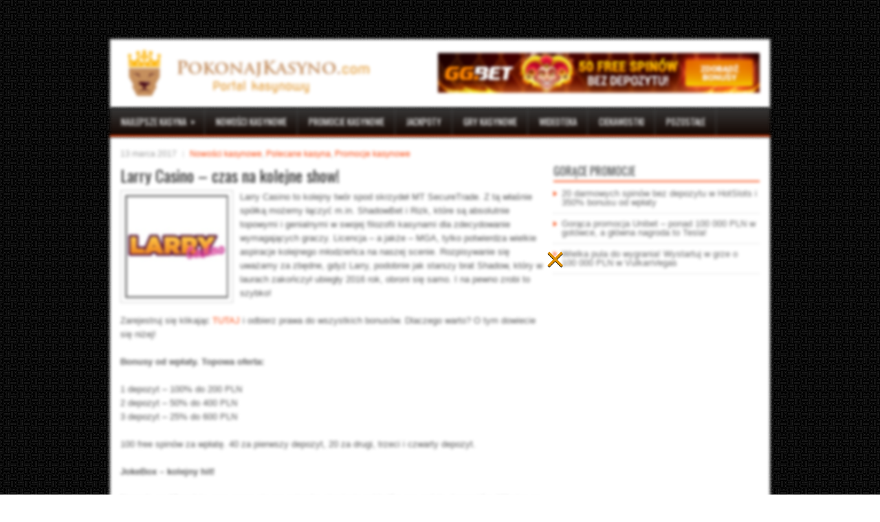

--- FILE ---
content_type: text/html; charset=UTF-8
request_url: https://pokonajkasyno.com/larry-casino-czas-na-kolejne-show/
body_size: 11122
content:
<!DOCTYPE html>
<html xmlns="http://www.w3.org/1999/xhtml" lang="pl-PL">
<head profile="http://gmpg.org/xfn/11">
<meta http-equiv="Content-Type" content="text/html; charset=UTF-8" />

<meta name="viewport" content="width=device-width, initial-scale=1.0"/>
<link rel="stylesheet" href="https://pokonajkasyno.com/wp-content/themes/FreshNews/lib/css/reset.css" type="text/css" media="screen, projection" />
<link rel="stylesheet" href="https://pokonajkasyno.com/wp-content/themes/FreshNews/lib/css/defaults.css" type="text/css" media="screen, projection" />
<!--[if lt IE 8]><link rel="stylesheet" href="https://pokonajkasyno.com/wp-content/themes/FreshNews/lib/css/ie.css" type="text/css" media="screen, projection" /><![endif]-->

<link rel="stylesheet" href="https://pokonajkasyno.com/wp-content/themes/FreshNews/style.css" type="text/css" media="screen, projection" />

<link rel="alternate" hreflang="en" href="https://pokonajkasyno.com/443/larry-casino-czas-na-kolejne-show" />
<meta name='robots' content='index, follow, max-image-preview:large, max-snippet:-1, max-video-preview:-1' />

	<!-- This site is optimized with the Yoast SEO plugin v21.1 - https://yoast.com/wordpress/plugins/seo/ -->
	<title>Larry Casino - czas na kolejne show! - PokonajKasyno.com</title>
	<link rel="canonical" href="https://pokonajkasyno.com/larry-casino-czas-na-kolejne-show/" />
	<meta property="og:locale" content="pl_PL" />
	<meta property="og:type" content="article" />
	<meta property="og:title" content="Larry Casino - czas na kolejne show! - PokonajKasyno.com" />
	<meta property="og:description" content="Larry Casino to kolejny twór spod skrzydeł MT SecureTrade. Z tą właśnie spółką możemy łączyć m.in. ShadowBet i Rizk, które są absolutnie topowymi i genialnymi w swojej filozofii kasynami dla zdecydowanie wymagających graczy. Licencja - a jakże - MGA, tylko potwierdza wielkie aspiracje kolejnego młodzieńca na naszej scenie. Rozpisywanie się uważamy za zbędne, gdyż Larry, podobnie jak starszy brat Shadow, który w laurach zakończył ubiegły 2016 rok, obroni się samo. I na pewno zrobi to szybko!" />
	<meta property="og:url" content="https://pokonajkasyno.com/larry-casino-czas-na-kolejne-show/" />
	<meta property="og:site_name" content="PokonajKasyno.com" />
	<meta property="article:published_time" content="2017-03-13T00:24:41+00:00" />
	<meta property="article:modified_time" content="2017-03-23T00:27:46+00:00" />
	<meta property="og:image" content="https://pokonajkasyno.com/wp-content/uploads/2017/03/Larry-Casino-logo-block.jpg" />
	<meta property="og:image:width" content="150" />
	<meta property="og:image:height" content="150" />
	<meta property="og:image:type" content="image/jpeg" />
	<meta name="author" content="Kuchcik2" />
	<meta name="twitter:label1" content="Napisane przez" />
	<meta name="twitter:data1" content="Kuchcik2" />
	<meta name="twitter:label2" content="Szacowany czas czytania" />
	<meta name="twitter:data2" content="1 minuta" />
	<script type="application/ld+json" class="yoast-schema-graph">{"@context":"https://schema.org","@graph":[{"@type":"WebPage","@id":"https://pokonajkasyno.com/larry-casino-czas-na-kolejne-show/","url":"https://pokonajkasyno.com/larry-casino-czas-na-kolejne-show/","name":"Larry Casino - czas na kolejne show! - PokonajKasyno.com","isPartOf":{"@id":"https://pokonajkasyno.com/#website"},"primaryImageOfPage":{"@id":"https://pokonajkasyno.com/larry-casino-czas-na-kolejne-show/#primaryimage"},"image":{"@id":"https://pokonajkasyno.com/larry-casino-czas-na-kolejne-show/#primaryimage"},"thumbnailUrl":"https://pokonajkasyno.com/wp-content/uploads/2017/03/Larry-Casino-logo-block.jpg","datePublished":"2017-03-13T00:24:41+00:00","dateModified":"2017-03-23T00:27:46+00:00","author":{"@id":"https://pokonajkasyno.com/#/schema/person/86a2c178cf6f272b3ec0bf4f536643f0"},"breadcrumb":{"@id":"https://pokonajkasyno.com/larry-casino-czas-na-kolejne-show/#breadcrumb"},"inLanguage":"pl-PL","potentialAction":[{"@type":"ReadAction","target":["https://pokonajkasyno.com/larry-casino-czas-na-kolejne-show/"]}]},{"@type":"ImageObject","inLanguage":"pl-PL","@id":"https://pokonajkasyno.com/larry-casino-czas-na-kolejne-show/#primaryimage","url":"https://pokonajkasyno.com/wp-content/uploads/2017/03/Larry-Casino-logo-block.jpg","contentUrl":"https://pokonajkasyno.com/wp-content/uploads/2017/03/Larry-Casino-logo-block.jpg","width":150,"height":150},{"@type":"BreadcrumbList","@id":"https://pokonajkasyno.com/larry-casino-czas-na-kolejne-show/#breadcrumb","itemListElement":[{"@type":"ListItem","position":1,"name":"Strona główna","item":"https://pokonajkasyno.com/"},{"@type":"ListItem","position":2,"name":"Larry Casino &#8211; czas na kolejne show!"}]},{"@type":"WebSite","@id":"https://pokonajkasyno.com/#website","url":"https://pokonajkasyno.com/","name":"PokonajKasyno.com","description":"Portal kasynowy","potentialAction":[{"@type":"SzukajAction","target":{"@type":"EntryPoint","urlTemplate":"https://pokonajkasyno.com/?s={search_term_string}"},"query-input":"required name=search_term_string"}],"inLanguage":"pl-PL"},{"@type":"Person","@id":"https://pokonajkasyno.com/#/schema/person/86a2c178cf6f272b3ec0bf4f536643f0","name":"Kuchcik2","image":{"@type":"ImageObject","inLanguage":"pl-PL","@id":"https://pokonajkasyno.com/#/schema/person/image/","url":"https://secure.gravatar.com/avatar/bb0c1340fbb8437430198fa7a2ae0bfe?s=96&d=mm&r=g","contentUrl":"https://secure.gravatar.com/avatar/bb0c1340fbb8437430198fa7a2ae0bfe?s=96&d=mm&r=g","caption":"Kuchcik2"},"url":"https://pokonajkasyno.com/author/kuchcik2/"}]}</script>
	<!-- / Yoast SEO plugin. -->


<link rel='dns-prefetch' href='//www.googletagmanager.com' />
<script type="text/javascript">
window._wpemojiSettings = {"baseUrl":"https:\/\/s.w.org\/images\/core\/emoji\/14.0.0\/72x72\/","ext":".png","svgUrl":"https:\/\/s.w.org\/images\/core\/emoji\/14.0.0\/svg\/","svgExt":".svg","source":{"concatemoji":"https:\/\/pokonajkasyno.com\/wp-includes\/js\/wp-emoji-release.min.js?ver=6.1.9"}};
/*! This file is auto-generated */
!function(e,a,t){var n,r,o,i=a.createElement("canvas"),p=i.getContext&&i.getContext("2d");function s(e,t){var a=String.fromCharCode,e=(p.clearRect(0,0,i.width,i.height),p.fillText(a.apply(this,e),0,0),i.toDataURL());return p.clearRect(0,0,i.width,i.height),p.fillText(a.apply(this,t),0,0),e===i.toDataURL()}function c(e){var t=a.createElement("script");t.src=e,t.defer=t.type="text/javascript",a.getElementsByTagName("head")[0].appendChild(t)}for(o=Array("flag","emoji"),t.supports={everything:!0,everythingExceptFlag:!0},r=0;r<o.length;r++)t.supports[o[r]]=function(e){if(p&&p.fillText)switch(p.textBaseline="top",p.font="600 32px Arial",e){case"flag":return s([127987,65039,8205,9895,65039],[127987,65039,8203,9895,65039])?!1:!s([55356,56826,55356,56819],[55356,56826,8203,55356,56819])&&!s([55356,57332,56128,56423,56128,56418,56128,56421,56128,56430,56128,56423,56128,56447],[55356,57332,8203,56128,56423,8203,56128,56418,8203,56128,56421,8203,56128,56430,8203,56128,56423,8203,56128,56447]);case"emoji":return!s([129777,127995,8205,129778,127999],[129777,127995,8203,129778,127999])}return!1}(o[r]),t.supports.everything=t.supports.everything&&t.supports[o[r]],"flag"!==o[r]&&(t.supports.everythingExceptFlag=t.supports.everythingExceptFlag&&t.supports[o[r]]);t.supports.everythingExceptFlag=t.supports.everythingExceptFlag&&!t.supports.flag,t.DOMReady=!1,t.readyCallback=function(){t.DOMReady=!0},t.supports.everything||(n=function(){t.readyCallback()},a.addEventListener?(a.addEventListener("DOMContentLoaded",n,!1),e.addEventListener("load",n,!1)):(e.attachEvent("onload",n),a.attachEvent("onreadystatechange",function(){"complete"===a.readyState&&t.readyCallback()})),(e=t.source||{}).concatemoji?c(e.concatemoji):e.wpemoji&&e.twemoji&&(c(e.twemoji),c(e.wpemoji)))}(window,document,window._wpemojiSettings);
</script>
<style type="text/css">
img.wp-smiley,
img.emoji {
	display: inline !important;
	border: none !important;
	box-shadow: none !important;
	height: 1em !important;
	width: 1em !important;
	margin: 0 0.07em !important;
	vertical-align: -0.1em !important;
	background: none !important;
	padding: 0 !important;
}
</style>
	<link rel='stylesheet' id='wp-block-library-css' href='https://pokonajkasyno.com/wp-includes/css/dist/block-library/style.min.css?ver=6.1.9' type='text/css' media='all' />
<link rel='stylesheet' id='classic-theme-styles-css' href='https://pokonajkasyno.com/wp-includes/css/classic-themes.min.css?ver=1' type='text/css' media='all' />
<style id='global-styles-inline-css' type='text/css'>
body{--wp--preset--color--black: #000000;--wp--preset--color--cyan-bluish-gray: #abb8c3;--wp--preset--color--white: #ffffff;--wp--preset--color--pale-pink: #f78da7;--wp--preset--color--vivid-red: #cf2e2e;--wp--preset--color--luminous-vivid-orange: #ff6900;--wp--preset--color--luminous-vivid-amber: #fcb900;--wp--preset--color--light-green-cyan: #7bdcb5;--wp--preset--color--vivid-green-cyan: #00d084;--wp--preset--color--pale-cyan-blue: #8ed1fc;--wp--preset--color--vivid-cyan-blue: #0693e3;--wp--preset--color--vivid-purple: #9b51e0;--wp--preset--gradient--vivid-cyan-blue-to-vivid-purple: linear-gradient(135deg,rgba(6,147,227,1) 0%,rgb(155,81,224) 100%);--wp--preset--gradient--light-green-cyan-to-vivid-green-cyan: linear-gradient(135deg,rgb(122,220,180) 0%,rgb(0,208,130) 100%);--wp--preset--gradient--luminous-vivid-amber-to-luminous-vivid-orange: linear-gradient(135deg,rgba(252,185,0,1) 0%,rgba(255,105,0,1) 100%);--wp--preset--gradient--luminous-vivid-orange-to-vivid-red: linear-gradient(135deg,rgba(255,105,0,1) 0%,rgb(207,46,46) 100%);--wp--preset--gradient--very-light-gray-to-cyan-bluish-gray: linear-gradient(135deg,rgb(238,238,238) 0%,rgb(169,184,195) 100%);--wp--preset--gradient--cool-to-warm-spectrum: linear-gradient(135deg,rgb(74,234,220) 0%,rgb(151,120,209) 20%,rgb(207,42,186) 40%,rgb(238,44,130) 60%,rgb(251,105,98) 80%,rgb(254,248,76) 100%);--wp--preset--gradient--blush-light-purple: linear-gradient(135deg,rgb(255,206,236) 0%,rgb(152,150,240) 100%);--wp--preset--gradient--blush-bordeaux: linear-gradient(135deg,rgb(254,205,165) 0%,rgb(254,45,45) 50%,rgb(107,0,62) 100%);--wp--preset--gradient--luminous-dusk: linear-gradient(135deg,rgb(255,203,112) 0%,rgb(199,81,192) 50%,rgb(65,88,208) 100%);--wp--preset--gradient--pale-ocean: linear-gradient(135deg,rgb(255,245,203) 0%,rgb(182,227,212) 50%,rgb(51,167,181) 100%);--wp--preset--gradient--electric-grass: linear-gradient(135deg,rgb(202,248,128) 0%,rgb(113,206,126) 100%);--wp--preset--gradient--midnight: linear-gradient(135deg,rgb(2,3,129) 0%,rgb(40,116,252) 100%);--wp--preset--duotone--dark-grayscale: url('#wp-duotone-dark-grayscale');--wp--preset--duotone--grayscale: url('#wp-duotone-grayscale');--wp--preset--duotone--purple-yellow: url('#wp-duotone-purple-yellow');--wp--preset--duotone--blue-red: url('#wp-duotone-blue-red');--wp--preset--duotone--midnight: url('#wp-duotone-midnight');--wp--preset--duotone--magenta-yellow: url('#wp-duotone-magenta-yellow');--wp--preset--duotone--purple-green: url('#wp-duotone-purple-green');--wp--preset--duotone--blue-orange: url('#wp-duotone-blue-orange');--wp--preset--font-size--small: 13px;--wp--preset--font-size--medium: 20px;--wp--preset--font-size--large: 36px;--wp--preset--font-size--x-large: 42px;--wp--preset--spacing--20: 0.44rem;--wp--preset--spacing--30: 0.67rem;--wp--preset--spacing--40: 1rem;--wp--preset--spacing--50: 1.5rem;--wp--preset--spacing--60: 2.25rem;--wp--preset--spacing--70: 3.38rem;--wp--preset--spacing--80: 5.06rem;}:where(.is-layout-flex){gap: 0.5em;}body .is-layout-flow > .alignleft{float: left;margin-inline-start: 0;margin-inline-end: 2em;}body .is-layout-flow > .alignright{float: right;margin-inline-start: 2em;margin-inline-end: 0;}body .is-layout-flow > .aligncenter{margin-left: auto !important;margin-right: auto !important;}body .is-layout-constrained > .alignleft{float: left;margin-inline-start: 0;margin-inline-end: 2em;}body .is-layout-constrained > .alignright{float: right;margin-inline-start: 2em;margin-inline-end: 0;}body .is-layout-constrained > .aligncenter{margin-left: auto !important;margin-right: auto !important;}body .is-layout-constrained > :where(:not(.alignleft):not(.alignright):not(.alignfull)){max-width: var(--wp--style--global--content-size);margin-left: auto !important;margin-right: auto !important;}body .is-layout-constrained > .alignwide{max-width: var(--wp--style--global--wide-size);}body .is-layout-flex{display: flex;}body .is-layout-flex{flex-wrap: wrap;align-items: center;}body .is-layout-flex > *{margin: 0;}:where(.wp-block-columns.is-layout-flex){gap: 2em;}.has-black-color{color: var(--wp--preset--color--black) !important;}.has-cyan-bluish-gray-color{color: var(--wp--preset--color--cyan-bluish-gray) !important;}.has-white-color{color: var(--wp--preset--color--white) !important;}.has-pale-pink-color{color: var(--wp--preset--color--pale-pink) !important;}.has-vivid-red-color{color: var(--wp--preset--color--vivid-red) !important;}.has-luminous-vivid-orange-color{color: var(--wp--preset--color--luminous-vivid-orange) !important;}.has-luminous-vivid-amber-color{color: var(--wp--preset--color--luminous-vivid-amber) !important;}.has-light-green-cyan-color{color: var(--wp--preset--color--light-green-cyan) !important;}.has-vivid-green-cyan-color{color: var(--wp--preset--color--vivid-green-cyan) !important;}.has-pale-cyan-blue-color{color: var(--wp--preset--color--pale-cyan-blue) !important;}.has-vivid-cyan-blue-color{color: var(--wp--preset--color--vivid-cyan-blue) !important;}.has-vivid-purple-color{color: var(--wp--preset--color--vivid-purple) !important;}.has-black-background-color{background-color: var(--wp--preset--color--black) !important;}.has-cyan-bluish-gray-background-color{background-color: var(--wp--preset--color--cyan-bluish-gray) !important;}.has-white-background-color{background-color: var(--wp--preset--color--white) !important;}.has-pale-pink-background-color{background-color: var(--wp--preset--color--pale-pink) !important;}.has-vivid-red-background-color{background-color: var(--wp--preset--color--vivid-red) !important;}.has-luminous-vivid-orange-background-color{background-color: var(--wp--preset--color--luminous-vivid-orange) !important;}.has-luminous-vivid-amber-background-color{background-color: var(--wp--preset--color--luminous-vivid-amber) !important;}.has-light-green-cyan-background-color{background-color: var(--wp--preset--color--light-green-cyan) !important;}.has-vivid-green-cyan-background-color{background-color: var(--wp--preset--color--vivid-green-cyan) !important;}.has-pale-cyan-blue-background-color{background-color: var(--wp--preset--color--pale-cyan-blue) !important;}.has-vivid-cyan-blue-background-color{background-color: var(--wp--preset--color--vivid-cyan-blue) !important;}.has-vivid-purple-background-color{background-color: var(--wp--preset--color--vivid-purple) !important;}.has-black-border-color{border-color: var(--wp--preset--color--black) !important;}.has-cyan-bluish-gray-border-color{border-color: var(--wp--preset--color--cyan-bluish-gray) !important;}.has-white-border-color{border-color: var(--wp--preset--color--white) !important;}.has-pale-pink-border-color{border-color: var(--wp--preset--color--pale-pink) !important;}.has-vivid-red-border-color{border-color: var(--wp--preset--color--vivid-red) !important;}.has-luminous-vivid-orange-border-color{border-color: var(--wp--preset--color--luminous-vivid-orange) !important;}.has-luminous-vivid-amber-border-color{border-color: var(--wp--preset--color--luminous-vivid-amber) !important;}.has-light-green-cyan-border-color{border-color: var(--wp--preset--color--light-green-cyan) !important;}.has-vivid-green-cyan-border-color{border-color: var(--wp--preset--color--vivid-green-cyan) !important;}.has-pale-cyan-blue-border-color{border-color: var(--wp--preset--color--pale-cyan-blue) !important;}.has-vivid-cyan-blue-border-color{border-color: var(--wp--preset--color--vivid-cyan-blue) !important;}.has-vivid-purple-border-color{border-color: var(--wp--preset--color--vivid-purple) !important;}.has-vivid-cyan-blue-to-vivid-purple-gradient-background{background: var(--wp--preset--gradient--vivid-cyan-blue-to-vivid-purple) !important;}.has-light-green-cyan-to-vivid-green-cyan-gradient-background{background: var(--wp--preset--gradient--light-green-cyan-to-vivid-green-cyan) !important;}.has-luminous-vivid-amber-to-luminous-vivid-orange-gradient-background{background: var(--wp--preset--gradient--luminous-vivid-amber-to-luminous-vivid-orange) !important;}.has-luminous-vivid-orange-to-vivid-red-gradient-background{background: var(--wp--preset--gradient--luminous-vivid-orange-to-vivid-red) !important;}.has-very-light-gray-to-cyan-bluish-gray-gradient-background{background: var(--wp--preset--gradient--very-light-gray-to-cyan-bluish-gray) !important;}.has-cool-to-warm-spectrum-gradient-background{background: var(--wp--preset--gradient--cool-to-warm-spectrum) !important;}.has-blush-light-purple-gradient-background{background: var(--wp--preset--gradient--blush-light-purple) !important;}.has-blush-bordeaux-gradient-background{background: var(--wp--preset--gradient--blush-bordeaux) !important;}.has-luminous-dusk-gradient-background{background: var(--wp--preset--gradient--luminous-dusk) !important;}.has-pale-ocean-gradient-background{background: var(--wp--preset--gradient--pale-ocean) !important;}.has-electric-grass-gradient-background{background: var(--wp--preset--gradient--electric-grass) !important;}.has-midnight-gradient-background{background: var(--wp--preset--gradient--midnight) !important;}.has-small-font-size{font-size: var(--wp--preset--font-size--small) !important;}.has-medium-font-size{font-size: var(--wp--preset--font-size--medium) !important;}.has-large-font-size{font-size: var(--wp--preset--font-size--large) !important;}.has-x-large-font-size{font-size: var(--wp--preset--font-size--x-large) !important;}
.wp-block-navigation a:where(:not(.wp-element-button)){color: inherit;}
:where(.wp-block-columns.is-layout-flex){gap: 2em;}
.wp-block-pullquote{font-size: 1.5em;line-height: 1.6;}
</style>
<link rel='stylesheet' id='virp-style-css' href='https://pokonajkasyno.com/wp-content/plugins/vi-random-posts-widget/css/virp-frontend.css' type='text/css' media='all' />
<link rel='stylesheet' id='font-awesome-css' href='https://pokonajkasyno.com/wp-content/plugins/vi-random-posts-widget/css/font-awesome.css' type='text/css' media='all' />
<link rel='stylesheet' id='wpos-slick-style-css' href='https://pokonajkasyno.com/wp-content/plugins/wp-logo-showcase-responsive-slider-slider/assets/css/slick.css?ver=3.8.7' type='text/css' media='all' />
<link rel='stylesheet' id='wpls-public-style-css' href='https://pokonajkasyno.com/wp-content/plugins/wp-logo-showcase-responsive-slider-slider/assets/css/wpls-public.css?ver=3.8.7' type='text/css' media='all' />
<link rel='stylesheet' id='wp-polls-css' href='https://pokonajkasyno.com/wp-content/plugins/wp-polls/polls-css.css?ver=2.77.3' type='text/css' media='all' />
<style id='wp-polls-inline-css' type='text/css'>
.wp-polls .pollbar {
	margin: 1px;
	font-size: 6px;
	line-height: 8px;
	height: 8px;
	background-image: url('https://pokonajkasyno.com/wp-content/plugins/wp-polls/images/default/pollbg.gif');
	border: 1px solid #c8c8c8;
}

</style>
<link rel='stylesheet' id='wppopups-base-css' href='https://pokonajkasyno.com/wp-content/plugins/wp-popups-lite/src/assets/css/wppopups-base.css?ver=2.2.0.3' type='text/css' media='all' />
<link rel='stylesheet' id='wp-pagenavi-css' href='https://pokonajkasyno.com/wp-content/themes/FreshNews/pagenavi-css.css?ver=2.70' type='text/css' media='all' />
<script type='text/javascript' src='https://pokonajkasyno.com/wp-includes/js/jquery/jquery.min.js?ver=3.6.1' id='jquery-core-js'></script>
<script type='text/javascript' src='https://pokonajkasyno.com/wp-includes/js/jquery/jquery-migrate.min.js?ver=3.3.2' id='jquery-migrate-js'></script>
<script type='text/javascript' src='https://pokonajkasyno.com/wp-content/themes/FreshNews/lib/js/superfish.js?ver=6.1.9' id='superfish-js'></script>
<script type='text/javascript' src='https://pokonajkasyno.com/wp-content/themes/FreshNews/lib/js/jquery.mobilemenu.js?ver=6.1.9' id='mobilemenu-js'></script>

<!-- Fragment znacznika Google (gtag.js) dodany przez Site Kit -->
<!-- Fragment Google Analytics dodany przez Site Kit -->
<script type='text/javascript' src='https://www.googletagmanager.com/gtag/js?id=G-X2FSL7DV51' id='google_gtagjs-js' async></script>
<script type='text/javascript' id='google_gtagjs-js-after'>
window.dataLayer = window.dataLayer || [];function gtag(){dataLayer.push(arguments);}
gtag("set","linker",{"domains":["pokonajkasyno.com"]});
gtag("js", new Date());
gtag("set", "developer_id.dZTNiMT", true);
gtag("config", "G-X2FSL7DV51");
</script>
<link rel="https://api.w.org/" href="https://pokonajkasyno.com/wp-json/" /><link rel="alternate" type="application/json" href="https://pokonajkasyno.com/wp-json/wp/v2/posts/1096" /><link rel="EditURI" type="application/rsd+xml" title="RSD" href="https://pokonajkasyno.com/xmlrpc.php?rsd" />
<link rel="wlwmanifest" type="application/wlwmanifest+xml" href="https://pokonajkasyno.com/wp-includes/wlwmanifest.xml" />

<link rel='shortlink' href='https://pokonajkasyno.com/?p=1096' />
<link rel="alternate" type="application/json+oembed" href="https://pokonajkasyno.com/wp-json/oembed/1.0/embed?url=https%3A%2F%2Fpokonajkasyno.com%2Flarry-casino-czas-na-kolejne-show%2F" />
<link rel="alternate" type="text/xml+oembed" href="https://pokonajkasyno.com/wp-json/oembed/1.0/embed?url=https%3A%2F%2Fpokonajkasyno.com%2Flarry-casino-czas-na-kolejne-show%2F&#038;format=xml" />
<meta name="generator" content="Site Kit by Google 1.170.0" />		<style type="text/css">
			.comments-link {
				display: none;
			}
					</style>
		
		<script type="text/javascript">
	window._wp_rp_static_base_url = 'https://wprp.sovrn.com/static/';
	window._wp_rp_wp_ajax_url = "https://pokonajkasyno.com/wp-admin/admin-ajax.php";
	window._wp_rp_plugin_version = '3.6.4';
	window._wp_rp_post_id = '1096';
	window._wp_rp_num_rel_posts = '5';
	window._wp_rp_thumbnails = true;
	window._wp_rp_post_title = 'Larry+Casino+-+czas+na+kolejne+show%21';
	window._wp_rp_post_tags = ['promocje+kasynowe', 'polecane+kasyna', 'nowo%3Fci+kasynowe', '12', 'ma', 'ikon', 'od', 'shadow', 'na', 'dla', 'rok', 'po', 'jake', 'free', 'brat', 'larri', 'si', 'casino'];
	window._wp_rp_promoted_content = true;
</script>
<link rel="stylesheet" href="https://pokonajkasyno.com/wp-content/plugins/wordpress-23-related-posts-plugin/static/themes/vertical-m.css?version=3.6.4" />
<link rel="shortcut icon" href="https://pokonajkasyno.com/wp-content/uploads/2015/02/fav31.png" type="image/x-icon" />
<link rel="alternate" type="application/rss+xml" title="PokonajKasyno.com RSS Feed" href="https://pokonajkasyno.com/feed/" />
<link rel="pingback" href="https://pokonajkasyno.com/xmlrpc.php" />
<style type="text/css" id="spu-css-2574" class="spu-css">		#spu-bg-2574 {
			background-color: rgba(205, 205, 205, 0.33);
		}

		#spu-2574 .spu-close {
			font-size: 50px;
			color: rgb(223, 143, 0);
			text-shadow: 0 1px 0 #000;
		}

		#spu-2574 .spu-close:hover {
			color: #000;
		}

		#spu-2574 {
			background-color: rgba(141, 177, 172, 0);
			max-width: 380px;
			border-radius: 0px;
			
					height: auto;
					box-shadow:  0px 0px 0px 0px #ccc;
				}

		#spu-2574 .spu-container {
					padding: 0px;
			height: calc(100% - 28px);
		}
								</style>
		
</head>

<body 


<div id="container">

    <div class="clearfix">
        			              <!--.primary menu--> 	
                
        <div id="top-social-profiles">
                    </div>
    </div>
    

    <div id="header">
    
        <div class="logo">
			<a href="https://pokonajkasyno.com"><img src="/wp-content/uploads/2021/04/logo511-1.png"/></a>
        </div><!-- .logo -->

        <div class="header-right">
            <a href="https://pokonajkasyno.com/bonus/ggbet/"><img src="http://dobrekasyno.com/wp-content/uploads/2022/03/gg-bet-50-darmowych-spinow.jpg" width="468" height="60"/></a>

 
        </div><!-- .header-right -->
        
    </div><!-- #header -->
    
            <div class="clearfix">
            			<div class="menu-secondary-container"><ul id="menu-menu-1" class="menus menu-secondary"><li id="menu-item-209" class="menu-item menu-item-type-post_type menu-item-object-page menu-item-has-children menu-item-209"><a href="https://pokonajkasyno.com/najlepsze-kasyna/">Najlepsze kasyna</a>
<ul class="sub-menu">
	<li id="menu-item-522" class="menu-item menu-item-type-post_type menu-item-object-page menu-item-522"><a href="https://pokonajkasyno.com/najlepsze-kasyna/casino-heroes/">Casino Heroes</a></li>
	<li id="menu-item-216" class="menu-item menu-item-type-post_type menu-item-object-page menu-item-216"><a href="https://pokonajkasyno.com/najlepsze-kasyna/energycasino/">EnergyCasino</a></li>
	<li id="menu-item-1286" class="menu-item menu-item-type-post_type menu-item-object-page menu-item-1286"><a href="https://pokonajkasyno.com/najlepsze-kasyna/boaboa-casino/">BoaBoa Casino</a></li>
	<li id="menu-item-1287" class="menu-item menu-item-type-post_type menu-item-object-page menu-item-1287"><a href="https://pokonajkasyno.com/najlepsze-kasyna/buran-casino/">Buran Casino</a></li>
</ul>
</li>
<li id="menu-item-220" class="menu-item menu-item-type-taxonomy menu-item-object-category current-post-ancestor current-menu-parent current-post-parent menu-item-220"><a href="https://pokonajkasyno.com/nowosci-kasynowe/">Nowości kasynowe</a></li>
<li id="menu-item-223" class="menu-item menu-item-type-taxonomy menu-item-object-category current-post-ancestor current-menu-parent current-post-parent menu-item-223"><a href="https://pokonajkasyno.com/promocje-kasynowe/">Promocje kasynowe</a></li>
<li id="menu-item-219" class="menu-item menu-item-type-taxonomy menu-item-object-category menu-item-219"><a href="https://pokonajkasyno.com/jackpoty-kasynowe/">Jackpoty</a></li>
<li id="menu-item-218" class="menu-item menu-item-type-taxonomy menu-item-object-category menu-item-218"><a href="https://pokonajkasyno.com/gry-kasynowe/">Gry kasynowe</a></li>
<li id="menu-item-229" class="menu-item menu-item-type-taxonomy menu-item-object-category menu-item-229"><a href="https://pokonajkasyno.com/wideoteka/">Wideoteka</a></li>
<li id="menu-item-234" class="menu-item menu-item-type-taxonomy menu-item-object-category menu-item-234"><a href="https://pokonajkasyno.com/ciekawostki/">Ciekawostki</a></li>
<li id="menu-item-222" class="menu-item menu-item-type-taxonomy menu-item-object-category menu-item-222"><a href="https://pokonajkasyno.com/pozostale/">Pozostałe</a></li>
</ul></div>              <!--.secondary menu--> 	
                </div>
    
    <div id="main">
    
            
        <div id="content">
            
                    
            
    <div class="post post-single clearfix post-1096 type-post status-publish format-standard has-post-thumbnail hentry category-nowosci-kasynowe category-polecane-kasyna category-promocje-kasynowe" id="post-1096">
    
        <div class="postmeta-primary">
    
            <span class="meta_date">13 marca 2017</span>
           &nbsp; <span class="meta_categories"><a href="https://pokonajkasyno.com/nowosci-kasynowe/" rel="category tag">Nowości kasynowe</a>, <a href="https://pokonajkasyno.com/polecane-kasyna/" rel="category tag">Polecane kasyna</a>, <a href="https://pokonajkasyno.com/promocje-kasynowe/" rel="category tag">Promocje kasynowe</a></span>
    
                 
        </div>
        
        <h2 class="title">Larry Casino &#8211; czas na kolejne show!</h2>
        
        <div class="entry clearfix">
            
            <img width="150" height="150" src="https://pokonajkasyno.com/wp-content/uploads/2017/03/Larry-Casino-logo-block.jpg" class="alignleft featured_image wp-post-image" alt="" decoding="async" srcset="https://pokonajkasyno.com/wp-content/uploads/2017/03/Larry-Casino-logo-block.jpg 150w, https://pokonajkasyno.com/wp-content/uploads/2017/03/Larry-Casino-logo-block-50x50.jpg 50w" sizes="(max-width: 150px) 100vw, 150px" />            
            <p>Larry Casino to kolejny twór spod skrzydeł MT SecureTrade. Z tą właśnie spółką możemy łączyć m.in. ShadowBet i Rizk, które są absolutnie topowymi i genialnymi w swojej filozofii kasynami dla zdecydowanie wymagających graczy. Licencja &#8211; a jakże &#8211; MGA, tylko potwierdza wielkie aspiracje kolejnego młodzieńca na naszej scenie. Rozpisywanie się uważamy za zbędne, gdyż Larry, podobnie jak starszy brat Shadow, który w laurach zakończył ubiegły 2016 rok, obroni się samo. I na pewno zrobi to szybko!</p>
<p>Zarejestruj się klikając <a href="http://ads.larryaffiliates.com/redirect.aspx?pid=2362&amp;bid=1913">TUTAJ</a> i odbierz prawa do wszystkich bonusów. Dlaczego warto? O tym dowiecie się niżej!</p>
<p><strong>Bonusy od wpłaty. Topowa oferta:</strong></p>
<p>1 depozyt &#8211; 100% do 200 PLN<br />
2 depozyt &#8211; 50% do 400 PLN<br />
3 depozyt &#8211; 25% do 600 PLN</p>
<p>100 free spinów za wpłatę. 40 za pierwszy depozyt, 20 za drugi, trzeci i czwarty depozyt.</p>
<p><strong>JokeBox &#8211; kolejny hit!</strong></p>
<p>Nagrody co 12 godzin, przy czym nie ma potrzeby stawiania zakładów czy wpłaty depozytów. Klikając po uprzednim zalogowaniu na ikonę JokeBox, zastaniesz zegar odliczający wcześniej wspomniane 12 godzin. Po tym czasie Twoja nagroda zostanie odkryta. Do wygrania są przeróżne trofea, od darmowych biletów, przez darmowe spiny, aż w końcu po darmową gotówkę. Fantazja osób z działu marketingu tej gigantycznej spółki nie zna granic. A my, jako gracze, &#8222;musimy&#8221; tylko korzystać 😉<!--GLTR_END_CONTENT--></p>

<div class="wp_rp_wrap  wp_rp_vertical_m" id="wp_rp_first"><div class="wp_rp_content"><h3 class="related_post_title">Zobacz również</h3><ul class="related_post wp_rp"><li data-position="0" data-poid="in-1523" data-post-type="none" ><a href="https://pokonajkasyno.com/walka-o-hazard-na-slowacji/" class="wp_rp_thumbnail"><img src="https://pokonajkasyno.com/wp-content/uploads/2018/06/200-bandera-Eslovaquia.jpg" alt="Walka o hazard na Słowacji" width="150" height="150" /></a><a href="https://pokonajkasyno.com/walka-o-hazard-na-slowacji/" class="wp_rp_title">Walka o hazard na Słowacji</a></li><li data-position="1" data-poid="in-2358" data-post-type="none" ><a href="https://pokonajkasyno.com/us-100-50-spinow-bez-obrotu-gudar-100fs-bez-obrotu/" class="wp_rp_thumbnail"><img src="https://pokonajkasyno.com/wp-content/uploads/2019/11/nec-background-logo-Gudar-Casino-300x300.jpg" alt="US: 100% + 50 spinów BEZ OBROTU, Gudar &#8211; 100FS BEZ OBROTU!" width="150" height="150" /></a><a href="https://pokonajkasyno.com/us-100-50-spinow-bez-obrotu-gudar-100fs-bez-obrotu/" class="wp_rp_title">US: 100% + 50 spinów BEZ OBROTU, Gudar &#8211; 100FS BEZ OBROTU!</a></li><li data-position="2" data-poid="in-517" data-post-type="none" ><a href="https://pokonajkasyno.com/szesciocyfrowa-wygrana-polki-w-kasynie-royal-panda/" class="wp_rp_thumbnail"><img src="https://pokonajkasyno.com/wp-content/uploads/2015/08/wild-rockets-thumb2.jpg" alt="Sześciocyfrowa wygrana Polki w Kasynie Royal Panda" width="150" height="150" /></a><a href="https://pokonajkasyno.com/szesciocyfrowa-wygrana-polki-w-kasynie-royal-panda/" class="wp_rp_title">Sześciocyfrowa wygrana Polki w Kasynie Royal Panda</a></li><li data-position="3" data-poid="in-2152" data-post-type="none" ><a href="https://pokonajkasyno.com/demi-gods-iii-tylko-do-konca-srody-ogrom-free-spinow-w-playamo/" class="wp_rp_thumbnail"><img src="https://pokonajkasyno.com/wp-content/uploads/2019/10/Demi-Gods-III-2.jpg" alt="Demi Gods III &#8211; tylko do końca środy ogrom free spinów w Playamo!" width="150" height="150" /></a><a href="https://pokonajkasyno.com/demi-gods-iii-tylko-do-konca-srody-ogrom-free-spinow-w-playamo/" class="wp_rp_title">Demi Gods III &#8211; tylko do końca środy ogrom free spinów w Playamo!</a></li><li data-position="4" data-poid="in-2091" data-post-type="none" ><a href="https://pokonajkasyno.com/bet365-zwalnia-80-personelu-na-gibraltarze/" class="wp_rp_thumbnail"><img src="https://pokonajkasyno.com/wp-content/uploads/2019/09/bet365new.jpg" alt="Bet365 zwalnia 80% personelu na Gibraltarze" width="150" height="150" /></a><a href="https://pokonajkasyno.com/bet365-zwalnia-80-personelu-na-gibraltarze/" class="wp_rp_title">Bet365 zwalnia 80% personelu na Gibraltarze</a></li></ul></div></div>
    
        </div>
        
         
        
    
    </div><!-- Post ID 1096 -->
    
                
                    
        </div><!-- #content -->
    
        
<div id="sidebar-primary">

    <ul class="widget-container"><li id="block-33" class="widget widget_block">
<div style="height:1px" aria-hidden="true" class="wp-block-spacer"></div>
</li></ul><ul class="widget-container"><li id="virp-widget-2" class="widget virp-random-widget"><h3 class="widgettitle">Gorące promocje</h3><div id="virp-random-posts" class="virp-random-post"><ul class="virp-ul"><li class="virp-li virp-clearfix virp-thumbnail "><a class="virp-title" href="https://pokonajkasyno.com/20-darmowych-spinow-bez-depozytu-w-hotslots-i-350-bonusu-od-wplaty/" title="Permalink to 20 darmowych spinów bez depozytu w HotSlots i 350% bonusu od wpłaty" rel="bookmark">20 darmowych spinów bez depozytu w HotSlots i 350% bonusu od wpłaty</a><div class="virp-clear"></div><div class="virp-clear"></div></li><li class="virp-li virp-clearfix virp-thumbnail "><a class="virp-title" href="https://pokonajkasyno.com/goraca-promocja-unibet-ponad-100-000-pln-w-gotowce-a-glowna-nagroda-to-tesla/" title="Permalink to Gorąca promocja Unibet – ponad 100 000 PLN w gotówce, a główna nagroda to Tesla!" rel="bookmark">Gorąca promocja Unibet – ponad 100 000 PLN w gotówce, a główna nagroda to Tesla!</a><div class="virp-clear"></div><div class="virp-clear"></div></li><li class="virp-li virp-clearfix virp-thumbnail "><a class="virp-title" href="https://pokonajkasyno.com/wielka-pula-do-wygrania-wystartuj-w-grze-o-100-000-pln-w-vulkanvegas/" title="Permalink to Wielka pula do wygrania! Wystartuj w grze o 100 000 PLN w VulkanVegas" rel="bookmark">Wielka pula do wygrania! Wystartuj w grze o 100 000 PLN w VulkanVegas</a><div class="virp-clear"></div><div class="virp-clear"></div></li></ul></div></li></ul>    
</div><!-- #sidebar-primary -->        
                
    </div><!-- #main -->
    
    
    <div id="footer-widgets" class="clearfix">
                <div class="footer-widget-box">
            <ul class="widget-container"><li id="block-41" class="widget widget_block">
<h5 class="has-text-align-center" id="marketing-and-affiliate-contact-admin-dobrekasyno-com-1">Marketing and affiliate contact </h5>
</li></ul><ul class="widget-container"><li id="block-42" class="widget widget_block">
<h5 class="has-text-align-center" id="marketing-and-affiliate-contact-admin-dobrekasyno-com-1"><a href="/cdn-cgi/l/email-protection#0667626b6f684662696474636d67757f68692865696b" target="_blank" rel="noreferrer noopener"><span class="__cf_email__" data-cfemail="c7a6a3aaaea987a3a8a5b5a2aca6b4bea9a8e9a4a8aa">[email&#160;protected]</span></a></h5>
</li></ul>        </div>
        
        <div class="footer-widget-box">
                    </div>
        
        <div class="footer-widget-box">
                    </div>
        
        <div class="footer-widget-box footer-widget-box-last">
                    </div>
        
    </div>

    <div id="footer">
    
        <div id="copyrights">
             &copy; 2026  <a href="https://pokonajkasyno.com/">PokonajKasyno.com</a> 
        </div>
        
       
        
        
        
    </div><!-- #footer -->
    
</div><!-- #container -->

<div class="wppopups-whole" style="display: none"><div class="spu-box spu-animation-fade spu-theme-elegant spu-position-centered" id="spu-2574" data-id="2574" data-parent="0" data-settings="{&quot;position&quot;:{&quot;position&quot;:&quot;centered&quot;},&quot;animation&quot;:{&quot;animation&quot;:&quot;fade&quot;},&quot;colors&quot;:{&quot;show_overlay&quot;:&quot;yes-blur&quot;,&quot;overlay_color&quot;:&quot;rgba(205, 205, 205, 0.33)&quot;,&quot;overlay_blur&quot;:&quot;2&quot;,&quot;bg_color&quot;:&quot;rgba(141, 177, 172, 0)&quot;,&quot;bg_img&quot;:&quot;&quot;,&quot;bg_img_repeat&quot;:&quot;no-repeat&quot;,&quot;bg_img_size&quot;:&quot;cover&quot;},&quot;close&quot;:{&quot;close_color&quot;:&quot;rgb(223, 143, 0)&quot;,&quot;close_hover_color&quot;:&quot;#000&quot;,&quot;close_shadow_color&quot;:&quot;#000&quot;,&quot;close_size&quot;:&quot;50&quot;,&quot;close_position&quot;:&quot;top_right&quot;},&quot;popup_box&quot;:{&quot;width&quot;:&quot;380px&quot;,&quot;padding&quot;:&quot;0&quot;,&quot;radius&quot;:&quot;0&quot;,&quot;auto_height&quot;:&quot;yes&quot;,&quot;height&quot;:&quot;430px&quot;},&quot;border&quot;:{&quot;border_type&quot;:&quot;none&quot;,&quot;border_color&quot;:&quot;rgb(6, 94, 79)&quot;,&quot;border_width&quot;:&quot;5&quot;,&quot;border_radius&quot;:&quot;0&quot;,&quot;border_margin&quot;:&quot;14&quot;},&quot;shadow&quot;:{&quot;shadow_color&quot;:&quot;#ccc&quot;,&quot;shadow_type&quot;:&quot;outset&quot;,&quot;shadow_x_offset&quot;:&quot;0&quot;,&quot;shadow_y_offset&quot;:&quot;0&quot;,&quot;shadow_blur&quot;:&quot;0&quot;,&quot;shadow_spread&quot;:&quot;0&quot;},&quot;css&quot;:{&quot;custom_css&quot;:&quot;&quot;},&quot;id&quot;:&quot;2574&quot;,&quot;field_id&quot;:1,&quot;rules&quot;:{&quot;group_0&quot;:{&quot;rule_0&quot;:{&quot;rule&quot;:&quot;page_type&quot;,&quot;operator&quot;:&quot;==&quot;,&quot;value&quot;:&quot;all_pages&quot;}}},&quot;settings&quot;:{&quot;popup_title&quot;:&quot;Elegant Popup&quot;,&quot;popup_desc&quot;:&quot;&quot;,&quot;test_mode&quot;:&quot;0&quot;,&quot;powered_link&quot;:&quot;0&quot;,&quot;popup_class&quot;:&quot;&quot;,&quot;popup_hidden_class&quot;:&quot;spu-theme-elegant&quot;,&quot;close_on_conversion&quot;:&quot;1&quot;,&quot;conversion_cookie_name&quot;:&quot;spu_conversion_2574&quot;,&quot;conversion_cookie_duration&quot;:&quot;365&quot;,&quot;conversion_cookie_type&quot;:&quot;d&quot;,&quot;closing_cookie_name&quot;:&quot;spu_closing_2574&quot;,&quot;closing_cookie_duration&quot;:&quot;30&quot;,&quot;closing_cookie_type&quot;:&quot;d&quot;},&quot;triggers&quot;:{&quot;trigger_0&quot;:{&quot;trigger&quot;:&quot;seconds&quot;,&quot;value&quot;:&quot;2&quot;}}}" data-need_ajax="0"><div class="spu-container "><div class="spu-content"><p><a href="https://freekasyno1.com/link/gg-bet" target="_blank" rel="noopener"><img class="alignnone size-medium wp-image-18431 aligncenter" src="https://freekasyno1.com/wp-content/uploads/2021/08/300x300-300x300.jpg" alt="" width="300" height="300" /></a></p>
</div><a href="#" class="spu-close spu-close-popup spu-close-top_right">&times;</a><span class="spu-timer"></span></div></div><!--spu-box--></div><script data-cfasync="false" src="/cdn-cgi/scripts/5c5dd728/cloudflare-static/email-decode.min.js"></script><script type='text/javascript' src='https://pokonajkasyno.com/wp-includes/js/comment-reply.min.js?ver=6.1.9' id='comment-reply-js'></script>
<script type='text/javascript' src='https://pokonajkasyno.com/wp-includes/js/dist/vendor/regenerator-runtime.min.js?ver=0.13.9' id='regenerator-runtime-js'></script>
<script type='text/javascript' src='https://pokonajkasyno.com/wp-includes/js/dist/vendor/wp-polyfill.min.js?ver=3.15.0' id='wp-polyfill-js'></script>
<script type='text/javascript' src='https://pokonajkasyno.com/wp-includes/js/dist/hooks.min.js?ver=4169d3cf8e8d95a3d6d5' id='wp-hooks-js'></script>
<script type='text/javascript' id='wppopups-js-extra'>
/* <![CDATA[ */
var wppopups_vars = {"is_admin":"","ajax_url":"https:\/\/pokonajkasyno.com\/wp-admin\/admin-ajax.php","pid":"1096","is_front_page":"","is_blog_page":"","is_category":"","site_url":"https:\/\/pokonajkasyno.com","is_archive":"","is_search":"","is_singular":"1","is_preview":"","facebook":"","twitter":"","val_required":"This field is required.","val_url":"Please enter a valid URL.","val_email":"Please enter a valid email address.","val_number":"Please enter a valid number.","val_checklimit":"You have exceeded the number of allowed selections: {#}.","val_limit_characters":"{count} of {limit} max characters.","val_limit_words":"{count} of {limit} max words.","disable_form_reopen":"__return_false"};
/* ]]> */
</script>
<script type='text/javascript' src='https://pokonajkasyno.com/wp-content/plugins/wp-popups-lite/src/assets/js/wppopups.js?ver=2.2.0.3' id='wppopups-js'></script>
<script type='text/javascript' id='ta_main_js-js-extra'>
/* <![CDATA[ */
var thirsty_global_vars = {"home_url":"\/\/pokonajkasyno.com","ajax_url":"https:\/\/pokonajkasyno.com\/wp-admin\/admin-ajax.php","link_fixer_enabled":"yes","link_prefix":"bonus","link_prefixes":["recommends","bonus"],"post_id":"1096","enable_record_stats":"yes","enable_js_redirect":"yes","disable_thirstylink_class":""};
/* ]]> */
</script>
<script type='text/javascript' src='https://pokonajkasyno.com/wp-content/plugins/thirstyaffiliates/js/app/ta.js?ver=3.11.9' id='ta_main_js-js'></script>
<script type='text/javascript' id='tap-gct-js-extra'>
/* <![CDATA[ */
var tap_gct_vars = {"action_name":"Affiliate Link","page_slug":"\/larry-casino-czas-na-kolejne-show\/","home_url":"https:\/\/pokonajkasyno.com","script_type":"universal_ga","ga_func_name":"ga","event_action":"link_uri"};
/* ]]> */
</script>
<script type='text/javascript' src='https://pokonajkasyno.com/wp-content/plugins/thirstyaffiliates-pro/js/app/tap-gct.js?ver=1.7.13' id='tap-gct-js'></script>
<script type='text/javascript' id='wp-polls-js-extra'>
/* <![CDATA[ */
var pollsL10n = {"ajax_url":"https:\/\/pokonajkasyno.com\/wp-admin\/admin-ajax.php","text_wait":"Your last request is still being processed. Please wait a while ...","text_valid":"Please choose a valid poll answer.","text_multiple":"Maximum number of choices allowed: ","show_loading":"1","show_fading":"1"};
/* ]]> */
</script>
<script type='text/javascript' src='https://pokonajkasyno.com/wp-content/plugins/wp-polls/polls-js.js?ver=2.77.3' id='wp-polls-js'></script>
<script type='text/javascript' src='https://pokonajkasyno.com/wp-includes/js/hoverIntent.min.js?ver=1.10.2' id='hoverIntent-js'></script>

<script type='text/javascript'>
/* <![CDATA[ */
jQuery.noConflict();
jQuery(function(){ 
	jQuery('ul.menu-primary').superfish({ 
	animation: {opacity:'show'},
autoArrows:  true,
                dropShadows: false, 
                speed: 200,
                delay: 800
                });
            });
jQuery('.menu-primary-container').mobileMenu({
                defaultText: 'Menu',
                className: 'menu-primary-responsive',
                containerClass: 'menu-primary-responsive-container',
                subMenuDash: '&ndash;'
            });

jQuery(function(){ 
	jQuery('ul.menu-secondary').superfish({ 
	animation: {opacity:'show'},
autoArrows:  true,
                dropShadows: false, 
                speed: 200,
                delay: 800
                });
            });
jQuery('.menu-secondary-container').mobileMenu({
                defaultText: 'Navigation',
                className: 'menu-secondary-responsive',
                containerClass: 'menu-secondary-responsive-container',
                subMenuDash: '&ndash;'
            });

/* ]]> */
</script>
<script defer src="https://static.cloudflareinsights.com/beacon.min.js/vcd15cbe7772f49c399c6a5babf22c1241717689176015" integrity="sha512-ZpsOmlRQV6y907TI0dKBHq9Md29nnaEIPlkf84rnaERnq6zvWvPUqr2ft8M1aS28oN72PdrCzSjY4U6VaAw1EQ==" data-cf-beacon='{"version":"2024.11.0","token":"a9d273ec905145fc9e329bf2682242de","r":1,"server_timing":{"name":{"cfCacheStatus":true,"cfEdge":true,"cfExtPri":true,"cfL4":true,"cfOrigin":true,"cfSpeedBrain":true},"location_startswith":null}}' crossorigin="anonymous"></script>
</body>
</html>

--- FILE ---
content_type: text/css
request_url: https://pokonajkasyno.com/wp-content/themes/FreshNews/lib/css/defaults.css
body_size: 873
content:
/**
* GENERAL 
----------------------------*/

body {
    font-family: Arial, Helvetica, Sans-serif;
    font-size: 13px;
}

#container:after, #header:after, #main:after, #main-fullwidth:after, #footer:after, .clearfix:after { 
    content:"\0020"; display:block; height:0; clear:both; visibility:hidden; overflow:hidden;
}

#container, #header, #main, #main-fullwidth, #footer, .clearfix { display:block; }

.clear {clear:both;}

/* Headings */

h1,h2,h3,h4,h5,h6 { 
    font-weight: normal;
    margin-bottom: 16px;
    line-height: 1;
}

h1 { font-size: 40px; }

h2 { font-size: 30px; }

h3 { font-size: 20px; }

h4 { font-size: 16px; }

h5 { font-size: 14px; }

h6 { font-size: 12px; }

h1 img, h2 img, h3 img, h4 img, h5 img, h6 img { margin:0; }

/* Paragraps */

p { margin:0 0 20px 0;}

/* Tables */

table { 
    margin-bottom: 20px;
    width:100%;
}

th { font-weight: bold; }
thead th { background: #c3d9ff; }
th,td,caption { padding: 4px 10px 4px 5px; }
tr.even td { background: #e5ecf9; }
tfoot { font-style: italic; }
caption { background: #eee; }

/* Lists */

li ul, li ol { margin: 0; }
ul, ol { 
    margin: 0 20px 20px 0;
    padding-left: 40px;
}

ul { list-style-type: disc; }
ol { list-style-type: decimal; }

dl { margin: 0 0 20px 0; }
dl dt { font-weight: bold; }
dd { margin-left: 20px;}

/* Misc */

blockquote  { 	
    margin: 20px;
    color: #666;
    font-style: italic;
}

pre { 
    margin: 20px 0;
    white-space: pre;
}

pre,code,tt { 
    font: 13px 'andale mono', 'lucida console', monospace;
    line-height: 18px;
}

/**
* MNEUS 
----------------------------*/

.menus, .menus * {
    margin:	0;
    padding: 0;
    list-style:	none;
    list-style-type: none;
    line-height: 1.0;
}

.menus ul {
    position: absolute;
    top: -999em;
    width: 100%;
}

.menus ul li {
    width: 100%;
}

.menus li:hover {
    visibility:	inherit;
}

.menus li {
    float: left;
    position: relative;
}

.menus a {
    display: block;
    position: relative;
}

.menus li:hover ul,
.menus li.sfHover ul {
    left: 0;
    top: 100%; /* match top ul list item height */
    z-index: 99;
}

.menus li:hover li ul,
.menus li.sfHover li ul {
    top: -999em;
}

.menus li li:hover ul,
.menus li li.sfHover ul {
    left: 100%; /* match ul width */
    top: 0;
}

.menus li li:hover li ul,
.menus li li.sfHover li ul {
    top: -999em;
}

.menus li li li:hover ul,
.menus li li li.sfHover ul {
    left: 100%; /* match ul width */
    top: 0;
}


/* Shadows */

.sf-shadow ul {
    padding: 0 8px 9px 0;
    -moz-border-radius-bottomleft: 17px;
    -moz-border-radius-topright: 17px;
    -webkit-border-top-right-radius: 17px;
    -webkit-border-bottom-left-radius: 17px;
}

.menus .sf-shadow ul.sf-shadow-off {
    background: transparent;
}

/**
* Some Default and WP required styles.
-------------------------------------------------------------- */

blockquote {
    overflow: hidden;
    padding-left: 9px;
    font-style: italic;
    color: #666;
    border-left: 3px solid #CADAE7;
}

img.wp-smiley {
    max-height: 12px;
    margin: 0;
    padding: 0;
    border: none;
}

.aligncenter,
div.aligncenter {
    display: block;
    margin-left: auto;
    margin-right: auto;
}

.alignleft {
    float: left;
}

.alignright {
    float: right;
}

.wp-caption {
    background: #eee;
    border: 1px solid #ddd;
    text-align: center;
    padding-top: 4px;
    margin: 10px;
    /* optional rounded corners for browsers that support it */
    -moz-border-radius: 3px;
    -khtml-border-radius: 3px;
    -webkit-border-radius: 3px;
    border-radius: 3px;
}

.wp-caption img {
    margin: 0;
    padding: 0;
    border: 0 none;
}

.wp-caption p.wp-caption-text {
    font-size: 11px;
    line-height: 17px;
    padding: 0 4px 5px;
    margin: 0;
}

.gallery-caption {
}

.sticky {
}

/**
* Add padding to images in the posts
----------------------------*/

.post img.alignleft {
    margin: 0 10px 10px 0;
}

.post img.alignright {
    margin: 0 0 10px 10px;
}

.post img.aligncenter {
    margin-bottom: 10px;
}

/**
* Wp Calendar
----------------------------*/

#wp-calendar {
    empty-cells: show;
    font-family: Arial, Helvetica, Sans-serif;
    margin: 0;
    font-weight: normal;
    width: 100%;
    border-spacing: 1px;
    border-collapse: separate;
}

#wp-calendar caption {
    padding: 4px 0;
    text-transform: uppercase;  
    margin: 2px 0 2px 0;
    text-align: left;
    background: none;
}

#wp-calendar th {
    font-style: normal;
    text-transform: capitalize;
    background: none;
}

#wp-calendar td {
    font-family: Arial, Helvetica, Sans-serif;
    letter-spacing: normal;
    padding: 4px 0;
    text-align: center;
    background: none;
}

.error {
	text-align: center;
	color: #fff;
    font-weight: bold;
	background: Red;
	padding: 8px;
    font-size: 12px;
	margin: 0 0 10px 0;
}

.message {
	text-align: center;
	color: #fff;
    font-weight: bold;
	background: Green;
	padding: 8px;
    font-size: 12px;
	margin: 0 0 10px 0;
}

/* Some General Formattings ----------- */

embed,
img,
object,
video,
.wp-caption {
	max-width: 100%;
}

img {
	height: auto;
}